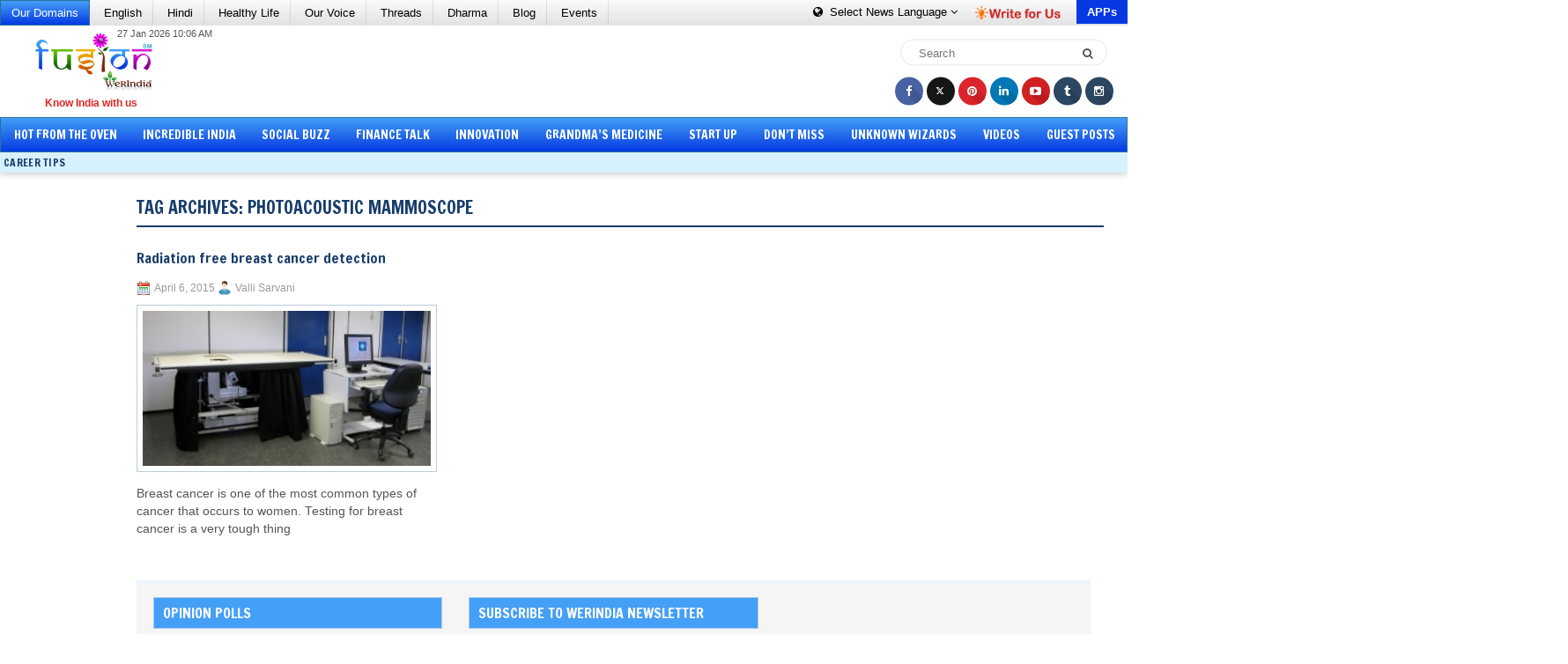

--- FILE ---
content_type: text/html; charset=utf-8
request_url: https://www.google.com/recaptcha/api2/aframe
body_size: 268
content:
<!DOCTYPE HTML><html><head><meta http-equiv="content-type" content="text/html; charset=UTF-8"></head><body><script nonce="bQ6yF5EekaD0OsX_WJHrmQ">/** Anti-fraud and anti-abuse applications only. See google.com/recaptcha */ try{var clients={'sodar':'https://pagead2.googlesyndication.com/pagead/sodar?'};window.addEventListener("message",function(a){try{if(a.source===window.parent){var b=JSON.parse(a.data);var c=clients[b['id']];if(c){var d=document.createElement('img');d.src=c+b['params']+'&rc='+(localStorage.getItem("rc::a")?sessionStorage.getItem("rc::b"):"");window.document.body.appendChild(d);sessionStorage.setItem("rc::e",parseInt(sessionStorage.getItem("rc::e")||0)+1);localStorage.setItem("rc::h",'1769534637355');}}}catch(b){}});window.parent.postMessage("_grecaptcha_ready", "*");}catch(b){}</script></body></html>